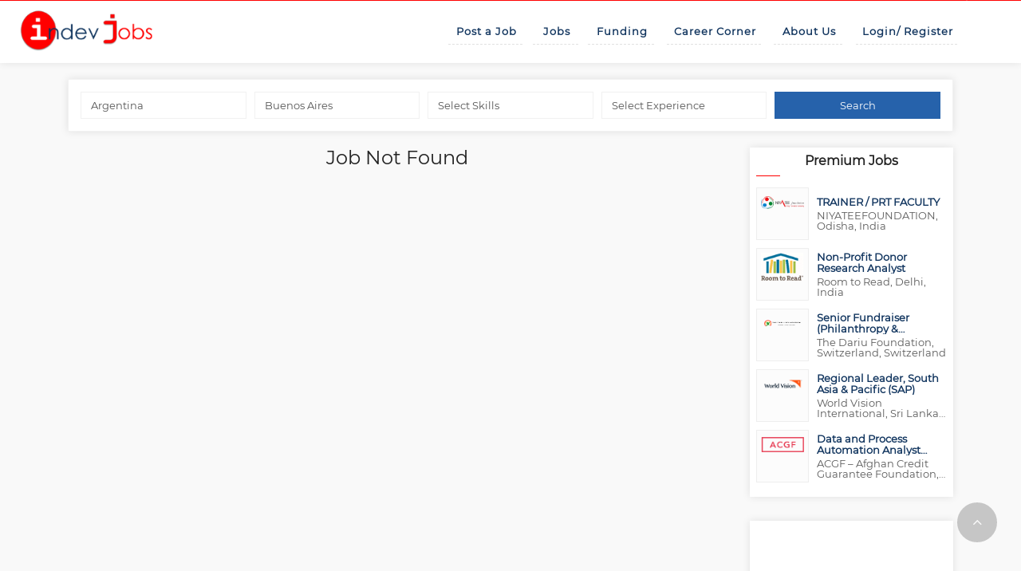

--- FILE ---
content_type: text/html; charset=UTF-8
request_url: https://indevjobs.org/?country=9&city=94
body_size: 14099
content:
<!DOCTYPE html>
<html lang="en">
<meta http-equiv="content-type" content="text/html;charset=utf-8">

<title>NGO Jobs, International Jobs in Development Sector, Jobs in UN Agency</title>

<head>

 
   <meta property="og:title" content="Indev Jobs – Jobs in International Development" />
   <meta property="og:type" content="website" />
   <meta property="og:image" content="https://indevjobs.org/public/assets/images/header/logo2.png" />
   <meta property="og:url" content="https://indevjobs.org/" />
     <script type="application/ld+json">
      {
         "@context": "https://schema.org",
         "@type": "Organization",
         "name": "Indev Jobs",
         "url": "https://indevjobs.org/",
         "logo": "https://indevjobs.org/public/assets/images/header/logo2.png",
         "sameAs": [
            "https://www.facebook.com/IndevJobs",
            "https://twitter.com/IndevJobs",
            "https://www.linkedin.com/company/indev-jobs/"
         ],
         "description": "Indev Jobs provides job listings and career opportunities in international development, focusing on NGO jobs, consultancies, and international organizations."
      }
   </script>

   <meta content="width=device-width, initial-scale=1.0" name="viewport" />
   <meta name="keywords" content="Development Job Portal, Funding, Grant, Internship Jobs in NGOs, International Development Job Vacancies, Jobs in UN Agency, NGO Portal Vacancies, International NGO Recruitment, NGO Recruitment Jobs, NGO Job Hiring.">
   <meta name="description" content="Indevjobs Provides Information on Jobs in NGOs, International Development Sector, and UN Agency. Job Seeker and Consultant can upload their profile in the portal. It also has Article on Career in Development Sector. Information on Funding Opportunity is one of the Unique Service.">
   <link rel="canonical" href="https://indevjobs.org" />
   <meta name=author content="Indev Jobs">
   <meta name="robots" content="noodp,noydir" />
   <meta name="Language" content="English" />
   <meta name='rating' content='General'>
   <meta name='revisit-after' content='7 days'>
   <META name="YahooSeeker" content="INDEX, FOLLOW">
   <META name="msnbot" content="INDEX, FOLLOW">
   <META name="allow-search" content="yes">
   <meta name="MobileOptimized" content="320" />
   <!--srart theme style -->
   <!-- <link rel="stylesheet" href="https://cdnjs.cloudflare.com/ajax/libs/font-awesome/6.4.0/css/all.min.css" integrity="sha512-iecdLmaskl7CVkqkXNQ/ZH/XLlvWZOJyj7Yy7tcenmpD1ypASozpmT/E0iPtmFIB46ZmdtAc9eNBvH0H/ZpiBw==" crossorigin="anonymous" referrerpolicy="no-referrer" /> -->
   <link href="https://cdn.jsdelivr.net/npm/bootstrap@5.2.3/dist/css/bootstrap.min.css" rel="stylesheet">
   <link rel="stylesheet" type="text/css" href="https://indevjobs.org/public/assets/css/animate.css" />
   <link rel="stylesheet" type="text/css" href="https://indevjobs.org/public/assets/css/bootstrap.css" />
   <link rel="stylesheet" type="text/css" href="https://indevjobs.org/public/assets/css/font-awesome.css" />
   <link rel="stylesheet" type="text/css" href="https://indevjobs.org/public/assets/css/fonts.css" />
   <link rel="stylesheet" type="text/css" href="https://indevjobs.org/public/assets/css/reset.css" />
   <link rel="stylesheet" type="text/css" href="https://indevjobs.org/public/assets/css/owl.carousel.css" />
   <link rel="stylesheet" type="text/css" href="https://indevjobs.org/public/assets/css/select2.css" />
   <link rel="stylesheet" type="text/css" href="https://indevjobs.org/public/assets/css/jquery-ui.css" />
   <link rel="stylesheet" type="text/css" href="https://indevjobs.org/public/assets/css/owl.theme.default.css" />
   <link rel="stylesheet" type="text/css" href="https://indevjobs.org/public/assets/css/flaticon.css" />
   <link rel="stylesheet" type="text/css" href="https://indevjobs.org/public/assets/css/sumoselect.css" />
   <link rel="stylesheet" type="text/css" href="https://indevjobs.org/public/assets/css/style.css" />
   <link rel="stylesheet" type="text/css" href="https://indevjobs.org/public/assets/css/responsive.css" />
   <link rel="stylesheet" type="text/css" href="https://indevjobs.org/public/assets/css/bookmark.css" />
   <link rel="stylesheet" type="text/css" href="https://indevjobs.org/public/assets/css/header.css" />
   <link rel="stylesheet" type="text/css" href="https://jeremyfagis.github.io/dropify/dist/css/dropify.min.css">
   <script src="https://cdn.jsdelivr.net/npm/bootstrap@5.2.3/dist/js/bootstrap.bundle.min.js"></script>
   <style>
      .mainmenu ul li a {
         color: #000000;
         display: block;
         font-size: 13px;
         letter-spacing: 1px;
         text-transform: unset;
         padding: 27px 20px 27px 10px;
         font-family: 'Montserrat', sans-serif;
         -ms-filter: "progid:DXImageTransform.Microsoft.Alpha(Opacity=80)";
         position: relative;
      }
   </style>

   <!-- favicon links -->
   <link rel="shortcut icon" type="image/png" href="https://indevjobs.org/public/assets/images/header/favicon.ico" />
   <script src="https://indevjobs.org/public/assets/js/jquery_min.js"></script>

   <script async src="https://www.googletagmanager.com/gtag/js?id=UA-558609-5"></script>
   <script>
      window.dataLayer = window.dataLayer || [];

      function gtag() {
         dataLayer.push(arguments);
      }
      gtag('js', new Date());
      gtag('config', 'UA-558609-5');
   </script>

   <script src="https://www.google.com/recaptcha/api.js" async defer> </script>


   <!---------------------------------start Pendo------------------------------->
   <script>
      (function(apiKey) {
         (function(p, e, n, d, o) {
            var v, w, x, y, z;
            o = p[d] = p[d] || {};
            o._q = o._q || [];
            v = ['initialize', 'identify', 'updateOptions', 'pageLoad', 'track'];
            for (w = 0, x = v.length; w < x; ++w)(function(m) {
               o[m] = o[m] || function() {
                  o._q[m === v[0] ? 'unshift' : 'push']([m].concat([].slice.call(arguments, 0)));
               };
            })(v[w]);
            y = e.createElement(n);
            y.async = !0;
            y.src = 'https://cdn.pendo.io/agent/static/' + apiKey + '/pendo.js';
            z = e.getElementsByTagName(n)[0];
            z.parentNode.insertBefore(y, z);
         })(window, document, 'script', 'pendo');

         // This function creates anonymous visitor IDs in Pendo unless you change the visitor id field to use your app's values
         // This function uses the placeholder 'ACCOUNT-UNIQUE-ID' value for account ID unless you change the account id field to use your app's values
         // Call this function after users are authenticated in your app and your visitor and account id values are available
         // Please use Strings, Numbers, or Bools for value types.
         pendo.initialize({
            visitor: {
               id: 'VISITOR-UNIQUE-ID' // Required if user is logged in, default creates anonymous ID
               // email:        // Recommended if using Pendo Feedback, or NPS Email
               // full_name:    // Recommended if using Pendo Feedback
               // role:         // Optional

               // You can add any additional visitor level key-values here,
               // as long as it's not one of the above reserved names.
            },

            account: {
               id: 'ACCOUNT-UNIQUE-ID' // Required if using Pendo Feedback, default uses the value 'ACCOUNT-UNIQUE-ID'
               // name:         // Optional
               // is_paying:    // Recommended if using Pendo Feedback
               // monthly_value:// Recommended if using Pendo Feedback
               // planLevel:    // Optional
               // planPrice:    // Optional
               // creationDate: // Optional

               // You can add any additional account level key-values here,
               // as long as it's not one of the above reserved names.
            }
         });
      })('7a6e6562-c409-40e4-40c4-e07ca27e0fcf');
   </script>
   <!---------------------------------End Pendo------------------------------->


   <!---------------------------Fullstory-------------------------------->
   <!-- <script>
window['_fs_host'] = 'fullstory.com';
window['_fs_script'] = 'edge.fullstory.com/s/fs.js';
window['_fs_org'] = 'o-1P7SXS-na1';
window['_fs_namespace'] = 'FS';
(function(m,n,e,t,l,o,g,y){
    if (e in m) {if(m.console && m.console.log) { m.console.log('FullStory namespace conflict. Please set window["_fs_namespace"].');} return;}
    g=m[e]=function(a,b,s){g.q?g.q.push([a,b,s]):g._api(a,b,s);};g.q=[];
    o=n.createElement(t);o.async=1;o.crossOrigin='anonymous';o.src='https://'+_fs_script;
    y=n.getElementsByTagName(t)[0];y.parentNode.insertBefore(o,y);
    g.identify=function(i,v,s){g(l,{uid:i},s);if(v)g(l,v,s)};g.setUserVars=function(v,s){g(l,v,s)};g.event=function(i,v,s){g('event',{n:i,p:v},s)};
    g.anonymize=function(){g.identify(!!0)};
    g.shutdown=function(){g("rec",!1)};g.restart=function(){g("rec",!0)};
    g.log = function(a,b){g("log",[a,b])};
    g.consent=function(a){g("consent",!arguments.length||a)};
    g.identifyAccount=function(i,v){o='account';v=v||{};v.acctId=i;g(o,v)};
    g.clearUserCookie=function(){};
    g.setVars=function(n, p){g('setVars',[n,p]);};
    g._w={};y='XMLHttpRequest';g._w[y]=m[y];y='fetch';g._w[y]=m[y];
    if(m[y])m[y]=function(){return g._w[y].apply(this,arguments)};
    g._v="1.3.0";
})(window,document,window['_fs_namespace'],'script','user');
</script> -->
   <!----------------------------End Full story ---------------------->
</head>

<body>
   <div id="fb-root"></div>
      <div class="ijobs_top_header_img_wrapper">
      <div class="gc_main_menu_wrapper">
         <div class="container-fluid">
            <div class="row">
               <div class="col-lg-2 col-md-2 col-sm-12 col-xs-12 hidden-xs hidden-sm full_width">
                  <div class="gc_header_wrapper">
                     <div class="gc_logo">
                        <a href="https://indevjobs.org"><img src="https://indevjobs.org/public/assets/images/header/logo2.png" alt="Logo" class="img-responsive"></a>
                     </div>
                  </div>
               </div>
               <div class="col-lg-10 col-md-10 col-sm-12 col-xs-12 center_responsive">
                  <!-- <div class="ijobs_navi_right_btn_wrapper pull-right">
                              <ul>
                                 <li><a href="https://indevjobs.org/signin"> Login/ Register</a></li>
                              </ul>
                           </div> -->
                  <div class="header-area hidden-menu-bar stick" id="sticker">
                     <!-- mainmenu start -->
                     <div class="mainmenu">
                        <ul class="float_left">
                           <li class="has-mega">
                              <a href="https://indevjobs.org/products/post-a-job" class="gc_main_navigation">Post a Job</a>

                           </li>
                           <li class="has-mega"><a href="https://indevjobs.org" class="gc_main_navigation"> Jobs</a></li>
                           <li class="has-mega"><a href="https://indevjobs.org/funding" class="gc_main_navigation"> Funding</a></li>
                           <li class="has-mega"><a href="https://indevjobs.org/career" target="_blank" class="gc_main_navigation"> Career Corner</a></li>
                           <li class="has-mega"><a href="https://indevjobs.org/content/about-us" class="gc_main_navigation"> About Us</a></li>
                           <li class="has-mega">
                              <a href="#" class="gc_main_navigation">Login/ Register</a>
                              <ul class="menu">
                                 <li class="first leaf"><a href="https://indevjobs.org/jobseeker/login" title="">Jobseeker</a></li>
                                 <li class="last leaf" style="text-align: left;"><a href="https://indevjobs.org/recruiter" title="">Recruiter</a></li>
                                 <!-- <li class="last leaf" style="text-align: left;"><a href="https://indevjobs.org/subscriber-login" title="">Subscriber</a></li> -->
                              </ul>
                           </li>
                        </ul>
                     </div>
                     <header class="mobail_menu">
                        <div class="container-fluid">
                           <div class="row">
                              <div class="col-xs-6 col-sm-6">
                                 <div class="gc_logo">
                                    <a href="https://indevjobs.org"><img src="https://indevjobs.org/public/assets/images/header/logo2.png" alt="Logo"></a>
                                 </div>
                              </div>
                              <div class="col-xs-6 col-sm-6">
                                 <div class="cd-dropdown-wrapper">
                                    <a class="house_toggle" href="#0">
                                       <i class="fa fa-bars"></i>
                                    </a>
                                    <nav class="cd-dropdown">
                                       <a href="https://indevjobs.org"><img src="https://indevjobs.org/public/assets/images/header/logo2.png" alt="Logo"></a>
                                       <a href="#0" class="cd-close">Close</a>
                                       <ul class="cd-dropdown-content">
                                          <li class="has-children">
                                             <a href="#">Post on Indev</a>
                                             <ul class="cd-secondary-dropdown is-hidden">
                                                <li class="go-back"><a href="#0">Go Back</a></li>
                                                <li><a href="https://indevjobs.org/products/post-a-job">Post a Job</a></li>
                                                <li><a href="https://indevjobs.org/add-funding">Post a Funding Opportunity</a></li>
                                             </ul>
                                          </li>
                                          <li><a href="https://indevjobs.org"> Jobs</a></li>
                                          <li><a href="https://indevjobs.org/funding"> Funding</a></li>
                                          <li><a href="https://indevjobs.org/career"> Career Corner</a></li>
                                          <li><a href="https://indevjobs.org/content/about-us"> About Us</a></li>
                                          <li><a href="https://indevjobs.org/signin"> Login/ Register</a></li>
                                    </nav>
                                 </div>
                              </div>
                           </div>
                        </div>
                     </header>
                  </div>
               </div>
            </div>
         </div>
      </div>
   </div>

      <!-- Header Wrapper End --><style>
   /* .adsbygoogle[data-ad-status="filled"]:not(:only-child) {
        display: none !important;
    }*/
    .google-auto-placed { display:none !important;}
</style>
<div class="ijobs_first_sidebar_main_wrapper">
    <div class="container">
        <div class="row">
            <div class="col-md-12">
                <div class="ijobs_filter-box mt-0">
                    <div class="row">
                        <div class="col-md-12">
                            <form method="get">
                                <div class="form-group filter-inputs" id="filter-in">
                                    <div>
                                        <select class="form-control" name="country" id="country">
                                            <option value="">Select Country</option>
                                                                                        <option value="3"
                                                                                                >Afghanistan</option>
                                                                                        <option value="4"
                                                                                                >Albania</option>
                                                                                        <option value="5"
                                                                                                >Algeria</option>
                                                                                        <option value="7"
                                                                                                >Angola</option>
                                                                                        <option value="9"
                                                                                                selected
                                                                                                >Argentina</option>
                                                                                        <option value="10"
                                                                                                >Armenia</option>
                                                                                        <option value="11"
                                                                                                >Australia</option>
                                                                                        <option value="12"
                                                                                                >Austria</option>
                                                                                        <option value="13"
                                                                                                >Azerbaijan</option>
                                                                                        <option value="14"
                                                                                                >Bahamas</option>
                                                                                        <option value="15"
                                                                                                >Bahrain</option>
                                                                                        <option value="16"
                                                                                                >Bangladesh</option>
                                                                                        <option value="17"
                                                                                                >Barbados</option>
                                                                                        <option value="18"
                                                                                                >Belarus</option>
                                                                                        <option value="19"
                                                                                                >Belgium</option>
                                                                                        <option value="20"
                                                                                                >Belize</option>
                                                                                        <option value="21"
                                                                                                >Benin</option>
                                                                                        <option value="22"
                                                                                                >Bhutan</option>
                                                                                        <option value="23"
                                                                                                >Bolivia</option>
                                                                                        <option value="24"
                                                                                                >Bosnia and Herzegovina</option>
                                                                                        <option value="25"
                                                                                                >Botswana</option>
                                                                                        <option value="26"
                                                                                                >Brazil</option>
                                                                                        <option value="28"
                                                                                                >Bulgaria</option>
                                                                                        <option value="29"
                                                                                                >Burkina Faso</option>
                                                                                        <option value="30"
                                                                                                >Burundi</option>
                                                                                        <option value="32"
                                                                                                >Cabo Verde</option>
                                                                                        <option value="33"
                                                                                                >Cambodia</option>
                                                                                        <option value="34"
                                                                                                >Cameroon</option>
                                                                                        <option value="2"
                                                                                                >Canada</option>
                                                                                        <option value="35"
                                                                                                >Central African Republic</option>
                                                                                        <option value="36"
                                                                                                >Chad</option>
                                                                                        <option value="37"
                                                                                                >Chile</option>
                                                                                        <option value="38"
                                                                                                >China</option>
                                                                                        <option value="39"
                                                                                                >Colombia</option>
                                                                                        <option value="40"
                                                                                                >Comoros</option>
                                                                                        <option value="41"
                                                                                                >Congo (Congo-Brazzaville)</option>
                                                                                        <option value="42"
                                                                                                >Costa Rica</option>
                                                                                        <option value="31"
                                                                                                >Cote d&#039;Ivoire</option>
                                                                                        <option value="43"
                                                                                                >Croatia</option>
                                                                                        <option value="44"
                                                                                                >Cuba</option>
                                                                                        <option value="45"
                                                                                                >Cyprus</option>
                                                                                        <option value="46"
                                                                                                >Czechia (Czech Republic)</option>
                                                                                        <option value="47"
                                                                                                >Democratic Republic of the Congo</option>
                                                                                        <option value="48"
                                                                                                >Denmark</option>
                                                                                        <option value="49"
                                                                                                >Djibouti</option>
                                                                                        <option value="50"
                                                                                                >Dominica</option>
                                                                                        <option value="51"
                                                                                                >Dominican Republic</option>
                                                                                        <option value="52"
                                                                                                >Ecuador</option>
                                                                                        <option value="53"
                                                                                                >Egypt</option>
                                                                                        <option value="54"
                                                                                                >El Salvador</option>
                                                                                        <option value="55"
                                                                                                >Equatorial Guinea</option>
                                                                                        <option value="56"
                                                                                                >Eritrea</option>
                                                                                        <option value="58"
                                                                                                >Eswatini</option>
                                                                                        <option value="59"
                                                                                                >Ethiopia</option>
                                                                                        <option value="60"
                                                                                                >Fiji</option>
                                                                                        <option value="61"
                                                                                                >Finland</option>
                                                                                        <option value="62"
                                                                                                >France</option>
                                                                                        <option value="63"
                                                                                                >Gabon</option>
                                                                                        <option value="64"
                                                                                                >Gambia</option>
                                                                                        <option value="65"
                                                                                                >Georgia</option>
                                                                                        <option value="66"
                                                                                                >Germany</option>
                                                                                        <option value="67"
                                                                                                >Ghana</option>
                                                                                        <option value="68"
                                                                                                >Greece</option>
                                                                                        <option value="69"
                                                                                                >Grenada</option>
                                                                                        <option value="70"
                                                                                                >Guatemala</option>
                                                                                        <option value="71"
                                                                                                >Guinea</option>
                                                                                        <option value="72"
                                                                                                >Guinea-Bissau</option>
                                                                                        <option value="73"
                                                                                                >Guyana</option>
                                                                                        <option value="74"
                                                                                                >Haiti</option>
                                                                                        <option value="76"
                                                                                                >Honduras</option>
                                                                                        <option value="77"
                                                                                                >Hungary</option>
                                                                                        <option value="1"
                                                                                                >India</option>
                                                                                        <option value="79"
                                                                                                >Indonesia</option>
                                                                                        <option value="80"
                                                                                                >Iran</option>
                                                                                        <option value="81"
                                                                                                >Iraq</option>
                                                                                        <option value="82"
                                                                                                >Ireland</option>
                                                                                        <option value="83"
                                                                                                >Israel</option>
                                                                                        <option value="84"
                                                                                                >Italy</option>
                                                                                        <option value="85"
                                                                                                >Jamaica</option>
                                                                                        <option value="86"
                                                                                                >Japan</option>
                                                                                        <option value="87"
                                                                                                >Jordan</option>
                                                                                        <option value="88"
                                                                                                >Kazakhstan</option>
                                                                                        <option value="89"
                                                                                                >Kenya</option>
                                                                                        <option value="90"
                                                                                                >Kiribati</option>
                                                                                        <option value="91"
                                                                                                >Kuwait</option>
                                                                                        <option value="92"
                                                                                                >Kyrgyzstan</option>
                                                                                        <option value="93"
                                                                                                >Laos</option>
                                                                                        <option value="94"
                                                                                                >Latvia</option>
                                                                                        <option value="95"
                                                                                                >Lebanon</option>
                                                                                        <option value="96"
                                                                                                >Lesotho</option>
                                                                                        <option value="97"
                                                                                                >Liberia</option>
                                                                                        <option value="98"
                                                                                                >Libya</option>
                                                                                        <option value="100"
                                                                                                >Lithuania</option>
                                                                                        <option value="101"
                                                                                                >Luxembourg</option>
                                                                                        <option value="102"
                                                                                                >Madagascar</option>
                                                                                        <option value="103"
                                                                                                >Malawi</option>
                                                                                        <option value="104"
                                                                                                >Malaysia</option>
                                                                                        <option value="105"
                                                                                                >Maldives</option>
                                                                                        <option value="106"
                                                                                                >Mali</option>
                                                                                        <option value="107"
                                                                                                >Malta</option>
                                                                                        <option value="108"
                                                                                                >Marshall Islands</option>
                                                                                        <option value="109"
                                                                                                >Mauritania</option>
                                                                                        <option value="110"
                                                                                                >Mauritius</option>
                                                                                        <option value="111"
                                                                                                >Mexico</option>
                                                                                        <option value="112"
                                                                                                >Micronesia</option>
                                                                                        <option value="113"
                                                                                                >Moldova</option>
                                                                                        <option value="114"
                                                                                                >Monaco</option>
                                                                                        <option value="115"
                                                                                                >Mongolia</option>
                                                                                        <option value="116"
                                                                                                >Montenegro</option>
                                                                                        <option value="117"
                                                                                                >Morocco</option>
                                                                                        <option value="118"
                                                                                                >Mozambique</option>
                                                                                        <option value="119"
                                                                                                >Myanmar (formerly Burma)</option>
                                                                                        <option value="120"
                                                                                                >Namibia</option>
                                                                                        <option value="122"
                                                                                                >Nepal</option>
                                                                                        <option value="123"
                                                                                                >Netherlands</option>
                                                                                        <option value="124"
                                                                                                >New Zealand</option>
                                                                                        <option value="125"
                                                                                                >Nicaragua</option>
                                                                                        <option value="126"
                                                                                                >Niger</option>
                                                                                        <option value="127"
                                                                                                >Nigeria</option>
                                                                                        <option value="129"
                                                                                                >North Macedonia</option>
                                                                                        <option value="130"
                                                                                                >Norway</option>
                                                                                        <option value="131"
                                                                                                >Oman</option>
                                                                                        <option value="132"
                                                                                                >Pakistan</option>
                                                                                        <option value="134"
                                                                                                >Panama</option>
                                                                                        <option value="135"
                                                                                                >Papua New Guinea</option>
                                                                                        <option value="136"
                                                                                                >Paraguay</option>
                                                                                        <option value="137"
                                                                                                >Peru</option>
                                                                                        <option value="138"
                                                                                                >Philippines</option>
                                                                                        <option value="139"
                                                                                                >Poland</option>
                                                                                        <option value="140"
                                                                                                >Portugal</option>
                                                                                        <option value="141"
                                                                                                >Qatar</option>
                                                                                        <option value="142"
                                                                                                >Romania</option>
                                                                                        <option value="143"
                                                                                                >Russia</option>
                                                                                        <option value="144"
                                                                                                >Rwanda</option>
                                                                                        <option value="146"
                                                                                                >Saint Lucia</option>
                                                                                        <option value="148"
                                                                                                >Samoa</option>
                                                                                        <option value="150"
                                                                                                >Sao Tome and Principe</option>
                                                                                        <option value="151"
                                                                                                >Saudi Arabia</option>
                                                                                        <option value="152"
                                                                                                >Senegal</option>
                                                                                        <option value="153"
                                                                                                >Serbia</option>
                                                                                        <option value="154"
                                                                                                >Seychelles</option>
                                                                                        <option value="155"
                                                                                                >Sierra Leone</option>
                                                                                        <option value="156"
                                                                                                >Singapore</option>
                                                                                        <option value="157"
                                                                                                >Slovakia</option>
                                                                                        <option value="159"
                                                                                                >Solomon Islands</option>
                                                                                        <option value="160"
                                                                                                >Somalia</option>
                                                                                        <option value="161"
                                                                                                >South Africa</option>
                                                                                        <option value="196"
                                                                                                >South Asia</option>
                                                                                        <option value="162"
                                                                                                >South Korea</option>
                                                                                        <option value="163"
                                                                                                >South Sudan</option>
                                                                                        <option value="164"
                                                                                                >Spain</option>
                                                                                        <option value="165"
                                                                                                >Sri Lanka</option>
                                                                                        <option value="166"
                                                                                                >State of Palestine</option>
                                                                                        <option value="167"
                                                                                                >Sudan</option>
                                                                                        <option value="168"
                                                                                                >Suriname</option>
                                                                                        <option value="169"
                                                                                                >Sweden</option>
                                                                                        <option value="170"
                                                                                                >Switzerland</option>
                                                                                        <option value="171"
                                                                                                >Syria</option>
                                                                                        <option value="172"
                                                                                                >Tajikistan</option>
                                                                                        <option value="173"
                                                                                                >Tanzania</option>
                                                                                        <option value="174"
                                                                                                >Thailand</option>
                                                                                        <option value="175"
                                                                                                >Timor-Leste</option>
                                                                                        <option value="176"
                                                                                                >Togo</option>
                                                                                        <option value="177"
                                                                                                >Tonga</option>
                                                                                        <option value="178"
                                                                                                >Trinidad and Tobago</option>
                                                                                        <option value="179"
                                                                                                >Tunisia</option>
                                                                                        <option value="180"
                                                                                                >Turkey</option>
                                                                                        <option value="181"
                                                                                                >Turkmenistan</option>
                                                                                        <option value="182"
                                                                                                >Tuvalu</option>
                                                                                        <option value="183"
                                                                                                >Uganda</option>
                                                                                        <option value="184"
                                                                                                >Ukraine</option>
                                                                                        <option value="185"
                                                                                                >United Arab Emirates</option>
                                                                                        <option value="186"
                                                                                                >United Kingdom</option>
                                                                                        <option value="187"
                                                                                                >United States of America</option>
                                                                                        <option value="188"
                                                                                                >Uruguay</option>
                                                                                        <option value="189"
                                                                                                >Uzbekistan</option>
                                                                                        <option value="190"
                                                                                                >Vanuatu</option>
                                                                                        <option value="191"
                                                                                                >Venezuela</option>
                                                                                        <option value="192"
                                                                                                >Vietnam</option>
                                                                                        <option value="193"
                                                                                                >Yemen</option>
                                                                                        <option value="194"
                                                                                                >Zambia</option>
                                                                                        <option value="195"
                                                                                                >Zimbabwe</option>
                                                                                    </select>
                                    </div>
                                    <div>
                                        <select class="form-control" name="city" id="state">
                                            <option value="">Select City</option>
                                                                                        <option value="858"
                                                                                                >Argentina</option>
                                                                                        <option value="94"
                                                                                                selected
                                                                                                >Buenos Aires</option>
                                                                                        <option value="1000"
                                                                                                >Yuiiu</option>
                                            
                                        </select>
                                    </div>
                                    <div>
                                        <select class="form-control" name="skills">
                                            <option value="">Select Skills</option>
                                                                                        <option value="23"
                                                                                                >Advocacy and Campaign</option>
                                                                                        <option value="7"
                                                                                                >Business Development/ Resource Mobilization</option>
                                                                                        <option value="13"
                                                                                                >HR and Admin</option>
                                                                                        <option value="14"
                                                                                                >IT and ICT</option>
                                                                                        <option value="25"
                                                                                                >Media and Communication</option>
                                                                                        <option value="16"
                                                                                                >Monitoring and Evaluation</option>
                                                                                        <option value="35"
                                                                                                >Other</option>
                                                                                        <option value="19"
                                                                                                >Project and Program Management</option>
                                                                                        <option value="20"
                                                                                                >Research, Survey and Report Writing</option>
                                                                                        <option value="22"
                                                                                                >Training and Capacity Building</option>
                                                                                    </select>
                                    </div>
                                    <div>
                                        <select class="form-control" name="experiance">
                                            <option value="" selected="selected">Select Experience</option>
                                                                                        <option value="14"
                                                                                                >Fresher</option>
                                                                                        <option value="15"
                                                                                                >0 to 3 Years</option>
                                                                                        <option value="16"
                                                                                                >3 to 5 Years</option>
                                                                                        <option value="17"
                                                                                                >5 to 10 Years</option>
                                                                                        <option value="18"
                                                                                                >Above 10 Years</option>
                                                                                    </select>
                                    </div>
                                    <div>
                                        <input type="submit" value="Search" class="btn btn-primary">
                                    </div>
                                </div>
                            </form>
                        </div>
                    </div>
                </div>
            </div>
        </div>
        <div class="row">
            <div class="col-md-9">
                <div class="jobs">
                    <div class="row">
                                                <h3> Job Not Found </h3>
                                            </div>
                    <div class="row">
                        <div class="col-md-12">
                            

                        </div>
                    </div>
                </div>
            </div>
            <div class="col-md-3">
                                <div class="side-bar">
                    <div class="top-bar">
                        <h3>Premium Jobs</h3>
                    </div>
                    <div class="row">
                        <div class="col-md-12">
    
        <div>
        <a href="https://indevjobs.org/jobs/trainer-prt-faculty">
            <div class="job-list premium">
                <div class="job-img">
                    <div>
                        <img src="https://indevjobs.org/public/storage/organization/img-1768822196-696e15b4dda5a.png" alt="Logo" />
                    </div>
                </div>
                <div class="job-data">
                    <h4>TRAINER / PRT FACULTY</h4>
                    <p>NIYATEEFOUNDATION, Odisha, India</p>
                </div>
            </div>
        </a>
    </div>
        <div>
        <a href="https://indevjobs.org/jobs/non-profit-donor-research-analyst">
            <div class="job-list premium">
                <div class="job-img">
                    <div>
                        <img src="https://indevjobs.org/public/storage/organization/img-1663765514-632b0c0aefa3c.png" alt="Logo" />
                    </div>
                </div>
                <div class="job-data">
                    <h4>Non-Profit Donor Research Analyst</h4>
                    <p>Room to Read, Delhi, India</p>
                </div>
            </div>
        </a>
    </div>
        <div>
        <a href="https://indevjobs.org/jobs/senior-fundraiser-philanthropy-corporate">
            <div class="job-list premium">
                <div class="job-img">
                    <div>
                        <img src="https://indevjobs.org/public/storage/organization/img-1766373819-6948b9bbd009f.png" alt="Logo" />
                    </div>
                </div>
                <div class="job-data">
                    <h4>Senior Fundraiser (Philanthropy &amp; Corporate)</h4>
                    <p>The Dariu Foundation, Switzerland, Switzerland</p>
                </div>
            </div>
        </a>
    </div>
        <div>
        <a href="https://indevjobs.org/jobs/regional-leader-south-asia-pacific-sap">
            <div class="job-list premium">
                <div class="job-img">
                    <div>
                        <img src="https://indevjobs.org/public/storage/organization/img-1766285931-6947626bc5622.png" alt="Logo" />
                    </div>
                </div>
                <div class="job-data">
                    <h4>Regional Leader, South Asia &amp; Pacific (SAP)</h4>
                    <p>World Vision International, Sri Lanka, South Asia</p>
                </div>
            </div>
        </a>
    </div>
        <div>
        <a href="https://indevjobs.org/jobs/data-and-process-automation-analyst-f-m-temporary-contract-for-15-months">
            <div class="job-list premium">
                <div class="job-img">
                    <div>
                        <img src="https://indevjobs.org/public/storage/organization/img-1764841591-69315877795ec.png" alt="Logo" />
                    </div>
                </div>
                <div class="job-data">
                    <h4>Data and Process Automation Analyst (f/m/*) – Temporary Contract for 15 months</h4>
                    <p>ACGF – Afghan Credit Guarantee Foundation, Berlin, Germany</p>
                </div>
            </div>
        </a>
    </div>
        


</div>                    </div>
                </div>
                                <div class="side-bar mt-3">
                    <div class="row">
                        <div class="col-md-12" style="text-align:center">
                            <script async src="https://pagead2.googlesyndication.com/pagead/js/adsbygoogle.js?client=ca-pub-7668498691138814"
                                crossorigin="anonymous"></script>
                            <ins class="adsbygoogle"
                                style="display:block"
                                data-ad-client="ca-pub-7668498691138814"
                                data-ad-slot="7576979879"
                                data-ad-format="auto"
                                data-full-width-responsive="true"></ins>
                            <script>
                                (adsbygoogle = window.adsbygoogle || []).push({});
                            </script>
                        </div>
                    </div>
                </div>
                  
                <!-- <div class="side-bar">
                    <div class="top-bar">
                        <h3>Latest Articles</h3>
                        <h2 class="sec-heading h4 text-center fw-bold mb-3">Latest Articles</h2>
                    </div>
                    <div class="row">
                        <div class="col-md-12">
                            
                                                                                    <div>
                                <a href="https://indevjobs.org/career/career-counsel/How-Better-Writing-Can-Accelerate-Your-Career-in-the-NGO-Sector">
                                    <div class="job-list article">
                                                                                <div class="job-data">
                                            <h4>How Better Writing Can Accelerate Your Career in the NGO Sector </h4>
                                            <p class="tags">
                                                <span><i class="fa fa-user"></i></span> Mary Cullen
                                                <span><i class="fa fa-calendar"></i></span> 14-Nov-2025
                                            </p>
                                            <p>The following article provides some very specific tips for a....</p>
                                        </div>
                                    </div>
                                </a>
                            </div>
                            <hr>
                                                                                    <div>
                                <a href="https://indevjobs.org/career/career-counsel/How E-Libraries Help Build a Habit of Continuous Discovery">
                                    <div class="job-list article">
                                                                                <div class="job-data">
                                            <h4>How E-Libraries Help Build a Habit of Continuous Discovery </h4>
                                            <p class="tags">
                                                <span><i class="fa fa-user"></i></span> Editorial
                                                <span><i class="fa fa-calendar"></i></span> 31-Oct-2025
                                            </p>
                                            <p>The following article provides some very specific tips for a....</p>
                                        </div>
                                    </div>
                                </a>
                            </div>
                            <hr>
                                                                                    <div>
                                <a href="https://indevjobs.org/career/career-counsel/Redefine Your Work-Life Balance with New Paths Ahead">
                                    <div class="job-list article">
                                                                                <div class="job-data">
                                            <h4>Redefine Your Work-Life Balance with New Paths Ahead </h4>
                                            <p class="tags">
                                                <span><i class="fa fa-user"></i></span> Editorial
                                                <span><i class="fa fa-calendar"></i></span> 03-Apr-2025
                                            </p>
                                            <p>The following article provides some very specific tips for a....</p>
                                        </div>
                                    </div>
                                </a>
                            </div>
                            <hr>
                                                                                    <div>
                                <a href="https://indevjobs.org/career/career-counsel/the-growing-demand-for-technical-seo-specialists-Is-It-the-right-path-for-you">
                                    <div class="job-list article">
                                                                                <div class="job-data">
                                            <h4>The Growing Demand for Technical SEO Specialists: Is It the Right Path for You? </h4>
                                            <p class="tags">
                                                <span><i class="fa fa-user"></i></span> Editor
                                                <span><i class="fa fa-calendar"></i></span> 13-Feb-2025
                                            </p>
                                            <p>The following article provides some very specific tips for a....</p>
                                        </div>
                                    </div>
                                </a>
                            </div>
                            <hr>
                                                                                    <div>
                                <a href="https://indevjobs.org/career/career-counsel/Exploring-careers-in-forex-trading-skills-roles-and-growth-opportunities">
                                    <div class="job-list article">
                                                                                <div class="job-data">
                                            <h4>Exploring Careers in Forex Trading Skills, Roles, and Growth Opportunities </h4>
                                            <p class="tags">
                                                <span><i class="fa fa-user"></i></span> Editor
                                                <span><i class="fa fa-calendar"></i></span> 26-Oct-2024
                                            </p>
                                            <p>The following article provides some very specific tips for a....</p>
                                        </div>
                                    </div>
                                </a>
                            </div>
                            <hr>
                                                        
                        </div>

                    </div>
                </div> -->
            </div>
        </div>
    </div>
    <div class="container">
        <div class="row">
            <div class="col-md-12">
                <h3 class="sec-heading">Our Partners</h3>
            </div>
            <div class="col-md-12">
                <div class="partner-carousel owl-carousel ">
                    <div class="partner-box">
                        <a href="#">
                            <img src="https://indevjobs.org/public/assets/images/partners/111armani.jpg" height="80px" width="300px" alt="Amani Centre for Street Children." />
                        </a>
                    </div>
                    <div class="partner-box">
                        <a href="#">
                            <img src="https://indevjobs.org/public/assets/images/partners/1111cu.jpg" height="80px" width="300px" alt="Cornell University." />
                        </a>
                    </div>
                    <div class="partner-box">
                        <a href="#">
                            <img src="https://indevjobs.org/public/assets/images/partners/2222climate.jpg" height="80px" width="300px" alt="European Climate Foundation" />
                        </a>
                    </div>
                    <div class="partner-box">
                        <a href="#">
                            <img src="https://indevjobs.org/public/assets/images/partners/1111ippf.jpg" height="80px" width="300px" alt="IPPF" />
                        </a>
                    </div>
                    <div class="partner-box">
                        <a href="#">
                            <img src="https://indevjobs.org/public/assets/images/partners/1111mc.jpg" height="80px" width="300px" alt="Malaria Consortium" />
                        </a>
                    </div>
                    <div class="partner-box">
                        <a href="#">
                            <img src="https://indevjobs.org/public/assets/images/partners/111tsp.jpg" height="80px" width="300px" alt="The Sunrise Project." />
                        </a>
                    </div>
                    <div class="partner-box">
                        <a href="#">
                            <img src="https://indevjobs.org/public/assets/images/partners/1111tkcp.jpg" height="80px" width="300px" alt="Tree Kangaroo Conservation Program(Papua New Guinea)" />
                        </a>
                    </div>
                    <div class="partner-box">
                        <a href="#">
                            <img src="https://indevjobs.org/public/assets/images/partners/1111oi.jpg" height="80px" width="300px" alt="OXFAM International" />
                        </a>
                    </div>
                    <div class="partner-box">
                        <a href="#">
                            <img src="https://indevjobs.org/public/assets/images/partners/111zoa.jpg" height="80px" width="300px" alt="ZOA" />
                        </a>
                    </div>
                    <div class="partner-box">
                        <a href="#">
                            <img src="https://indevjobs.org/public/assets/images/partners/123456usef.jpg" height="80px" width="300px" alt="Usef" />
                        </a>
                    </div>
                    <div class="partner-box">
                        <a href="#">
                            <img src="https://indevjobs.org/public/assets/images/partners/2222climate.jpg" height="80px" width="300px" alt="European Climate Foundation" />
                        </a>
                    </div>
                    <div class="partner-box">
                        <a href="#">
                            <img src="https://indevjobs.org/public/assets/images/partners/1111ippf.jpg" height="80px" width="300px" alt="IPPF" />
                        </a>
                    </div>
                </div>
            </div>
        </div>
    </div>

    <div class="container">
        <div class="row">
            <div class="col-md-12">
                <div class="about-box">
                    <div class="row">
                        <div class="col-md-9">
                            <!-- <h3 class="sec-heading">About Indev Jobs</h3> -->
                            <h1 class="sec-heading h4 text-center fw-bold mb-2">About Indev Jobs</h1>
                            <p class="text-justify">Indevjobs.org is leading development job portal providing information on jobs in NGOs, International Development Agencies, UN Agency and many other vacancies from Not-For-Profit organization. In addition to its core function of providing job related information, it has dedicated section on career called Career Corner, funding opportunities, Consultant Corner for the consultants and Preferred
                                Employer.</p>
                            <p class="text-justify">A meaningful and impactful listing of Jobs and funding avenues in development sector across the globe, we strive to bring you value and that is what we are good at. We are proud to claim our portal as indispensable resource for development sector. Consultant Corner creates avenue for the consultant by enabling them create their profile highlighting their skills & area of expertise and area of interest for consultancy. The profiles uploaded by the consultants are seen by empanelled institutions while recruiting consultants.</p>
                            <a class="read-more" href="https://indevjobs.org/content/about-us">Read More</a>
                        </div>
                    </div>

                </div>
            </div>
        </div>
    </div>
</div>


<script>
    $(document).ready(function() {
        $("#country").change(function() {
            var country_id = $(this).val();
            $.ajax({
                url: "https://indevjobs.org/getCountryStateList",
                method: "POST",
                data: {
                    _token: "XUC1mDjbbVPi8hy4jXqUfRx4H4Epb9YhufKyx7Aw",
                    id: country_id
                },
                success: function(response) {

                    $('#state').html(response);
                }
            });
        });
    });
</script>



<div class="ijobs_main_footer_img_wrapper my-footer">
	<div class="ijobs_footer_main_wrapper">
		<div class="container">
			<div class="row">
				<div class="col-lg-12 col-md-12 col-sm-12 col-xs-12">
					<div class="ijobs_bottom_footer_Wrapper">
						<div class="row">
							<div class="col-lg-8 col-md-8 col-sm-12 col-xs-12">
								<div class="ijobs_bottom_footer_left_cont">
									<p>&copy; 2021 IndevJobs. All Rights Reserved. <!--| Technology Partner: <a href="http://indevconsultancy.com/" target="_blank">  Indev Consultancy Pvt. Ltd</a></p>-->
								</div>
								<div class="ijobs_bottom_top_scrollbar_wrapper ">
									<a href="javascript:" id="back-to-top"><i class="fa fa-angle-up"></i></a>
								</div>
							</div>
							<div class="col-lg-4 col-md-4 col-sm-12 col-xs-12">
								<div class="ft-right-div">
									<div class="social-links me-4">
										<!-- <a href="https://www.facebook.com/indev.jobs.378/" target="_blank" class="fs-4 me-2"><i class="fa fa-facebook"></i></a>
										<a href="https://www.instagram.com/indev.jobs/" target="_blank" class="fs-4 me-2"><i class="fa fa-instagram"></i></a> -->
										<a href="https://www.linkedin.com/groups/1898204/" target="_blank" class="fs-4 me-2"><i class="fa fa-linkedin"></i></a>
										<!-- <a href="https://x.com/indevjobs" target="_blank" class="fs-4 me-2"><i class="fa fa-twitter"></i></a> -->
										<!-- <a href="https://youtube.com/yourchannel" target="_blank" class="fs-4 me-2"><i class="fa fa-youtube"></i></a> -->
									</div>
									<div>
										<a href="#" target="_blank">Disclaimer</a> | <a href="#" target="_blank">Privacy Policy</a>
									</div>
								</div>

							</div>
						</div>
					</div>
				</div>
			</div>
		</div>
	</div>
</div>
<!-- jp footer Wrapper End -->

<!--main js file start-->
<script src="https://indevjobs.org/public/assets/js/jquery-ui-1.12.1.js"></script>
<script src="https://indevjobs.org/public/assets/js/bootstrap.js"></script>
<script src="https://indevjobs.org/public/assets/js/jquery.menu-aim.js"></script>
<script src="https://indevjobs.org/public/assets/js/jquery.countTo.js"></script>
<script src="https://indevjobs.org/public/assets/js/jquery.inview.min.js"></script>
<script src="https://indevjobs.org/public/assets/js/owl.carousel.js"></script>
<script src="https://indevjobs.org/public/assets/js/modernizr.js"></script>
<script src="https://indevjobs.org/public/assets/js/select2.full.min.js"></script>
<script src="https://indevjobs.org/public/assets/js/slick.js"></script>
<script src="https://indevjobs.org/public/assets/js/jquery.sumoselect.min.js"></script>
<script src="https://indevjobs.org/public/assets/js/jquery.validate.min.js"></script>
<script src="https://indevjobs.org/public/assets/js/custom.js"></script>
<script src="https://jeremyfagis.github.io/dropify/dist/js/dropify.min.js"></script>

<script>
	jQuery(function($) {
		var path = window.location.href;
		$("ul.navbar-nav a").each(function() {
			if (this.href === path) {
				$(this).parent().addClass("active");
				$(this).parent().parent().parent().addClass("active");
				$(this).addClass("active");
			}
		});
	});
</script>

<script>
	jQuery(document).ready(function() {
		jQuery('.partner-slider1').slick({
			draggable: false,
			slidesToShow: 4,
			infinite: true,
			slidesToScrol1: 1,
			autoplay: true,
			autoplaySpeed: 0,
			arrows: false,
			// prevArrow: "<button type='button' class='slick-prev pull-left'><i class='fa fa-angle-left' aria-hidden='true'></i></button>",
			// nextArrow: "<button type='button' class='slick-next pull-right'><i class='fa fa-angle-right' aria-hidden='true'></i></button>",
			speed: 3000,
			easing: 'linear',
			variableWidth: true,
			pauseOnHover: true,
			// slide: '.partner-slider1 .group',
			swipeToSlide: true,
		});
		jQuery('.partner-slider1').hover(function() {
			//jQuery('.slider').slick("slickSetOption", "slidesToScroll", 0, false);

		}, function() {
			//jQuery('.slider').slick("slickSetOption", "slidesToScroll", 1, false);                
		});
		jQuery('.partner-slider1 .item').hover(function() {
			var $neededSpace = (170 + 95);
			jQuery(this).removeClass('display-left');


			var $myPosX = ((jQuery('.partner-slider1').offset().left) + (jQuery('.partner-slider1').outerWidth(true))) - jQuery(this).offset().left;

			if ($myPosX < $neededSpace) {
				jQuery(this).addClass('display-left');

			}
		});
		jQuery('.prev').click(function() {
			alert("!");
			jQuery('.partner-slider1').slick('slickPrev');

		});
		jQuery('.next').hover(function() {
			jQuery('.partner-slider1').slick('slidesToScroll', 1, true, false);


		});

		// Custom carousel nav
		// jQuery('.our-partner-left').click(function() {
		// 	jQuery('.partner-slider1').slick('slickPrev');

		// });

		// jQuery('.our-partner-right').click(function(e) {
		// 	e.preventDefault();
		// 	jQuery('.partner-slider1').slick('slickNext');

		// });


	});
</script>
<script>
	var allslides = document.querySelector(".partner-slider1");
	for (var i = allslides.children.length; i >= 0; i--) {
		allslides.appendChild(allslides.children[Math.random() * i | 0]);
	};
</script>

<script>
	$('.mt-select, .login-mt-select').SumoSelect({
		selectAll: true,
	});
	$(document).ready(function() {
		var yearend = new Date().getFullYear();
		var yearstart = yearend - 18;
		var newstart = yearstart - 80;
		$('.datepicker').datepicker({
			changeMonth: true,
			changeYear: true,
			dateFormat: 'dd-mm-yy',
			yearRange: newstart + ":" + yearstart,
			maxDate: '-18y',
			autoclose: true,
		});
	});
	$(document).ready(function() {
		var yearend = new Date().getFullYear();
		var yearstart = yearend;
		var newstart = yearstart - 40;
		$('.datepicker_new').datepicker({
			changeMonth: true,
			changeYear: true,
			dateFormat: 'dd-mm-yy',
			yearRange: newstart + ":" + yearstart,
			maxDate: '0y',
			autoclose: true,
		});
	});
</script>
<script>
	$(document).ready(function() {
		var yearend = new Date().getFullYear();
		var yearstart = yearend;
		var newstart = yearstart;
		$('.datepicker_d').datepicker({
			changeMonth: true,
			changeYear: true,
			dateFormat: 'dd-mm-yy',
			yearRange: newstart + ":" + yearstart,
			//maxDate: '-18y',
			autoclose: true,
		});
	});
</script>
<script>
	$("#edit-summary").click(function() {
		$('#summary').show();
		$(this).hide();
	});
	$("#hide-summary").click(function() {
		$('#summary').hide();
		$('#edit-summary').show();
	});
</script>

<script>
	$('.multiple-select-select5').select2({
		placeholder: "Multiple country Selection",
		maximumSelectionLength: 6,
		closeOnSelect: false
	});
	$('.multiple-select-select4').select2({
		placeholder: "Multiple country Selection",
		maximumSelectionLength: 6,
		closeOnSelect: false
	});
	$('.multiple-select-select3').select2({
		placeholder: "Multiple State Selection",
		maximumSelectionLength: 6,
		closeOnSelect: false
	});
	$('.multiple-select-select2').select2({
		placeholder: "Multiple Skill Selection",
		maximumSelectionLength: 6,
		closeOnSelect: false
	});

	$("#msform").validate({
		rules: {
			name: "required",
			country: "required",
			country_id: "required",
			email: {
				required: true,
				email: true
			},
			phone: {
				required: true,
				number: true,
				maxlength: 10,
				minlength: 10
			},
			job_type: "required",
			fundind_type: "required",
		},
		messages: {
			name: "Please specify your namee",
			email: "Please enter a valid email id",
			country_id: "Please select your country",
			phone: "Please enter a valid phone number",

		}
	})
	// jobseeker validation
	$.validator.addMethod('filesize', function(value, element, arg) {
		if (element.files[0].size <= arg) {
			return true;
		} else {
			return false;
		}
	});
	$("#jsform2").validate({
		rules: {
			dob: "required",
			gender: "required",
			skill_sets: "required",
			experience_id: "required",
			qualification_id: "required",
			pic: {
				required: false,
				// extension: "jpg | jpeg | png",
				// filesize : 100,
				//accept:"image/jpeg,image/png",
				//filesize: 100   //max size 100 kb
			},
			cv: {
				required: true,
			},
		},
		messages: {
			dob: "Please specify your date of birth",
			gender: "Please specify your gender",
			skill_sets: "Please select atleast one skill",
			phone: "Please enter a valid phone number",
			experience_id: "Please specify your experience",
			qualification_id: "Please specify your qualification",
			// pic: {
			// required: 'This field is required',
			// extension: "Please Select a valid extention",
			// filesize: 'max size must be equal to or less than 100 kb'
			// },
		}
	})

	$.validator.addMethod("specialChars", function(value, element) {
		var regex = new RegExp("^[a-zA-Z ]+$");
		var key = value;

		if (!regex.test(key)) {
			return false;
		}
		return true;
	}, "please use only alphanumeric or alphabetic characters");
	$("#regform").validate({
		rules: {
			full_name: {
				required: true,
				specialChars: true
			},
			country: "required",
			country_id: "required",
			state_id: "required",
			captcha: "required",
			qualification_id: "required",
			gender: "required",
			experance_id: "required",
			mobile_number: {
				required: true,
				number: true,
				maxlength: 10,
				minlength: 10
			},
			email: {
				required: true,
				email: true
			},
		},
		messages: {
			full_name: "Please specify your name.",
			email: "Please enter a valid email ID.",
			country_id: "Please select your country.",
			state_id: "Please select your State/Province/City.",
			mobile_number: "Please enter a valid mobile number.",
			experience_id: "Please specify your experience",
			qualification_id: "Please specify your qualification",
			gender: "Please specify your gender",
			captcha: "Please enter captcha.",
		}

	})
	$.validator.addMethod("pwcheck", function(value) {
		return /^[A-Za-z0-9\d=!\-@._*#$]*$/.test(value) // consists of only these
			&&
			/[a-z]/.test(value) // has a lowercase letter
			&&
			/\d/.test(value) // has a digit
	});
	$("#cngform").validate({
		rules: {
			new_password: {
				required: true,
				pwcheck: true,
				minlength: 8
			},
			confirm_password: {
				required: true,
				equalTo: "#new_password"
			},
		},
		messages: {
			new_password: {
				required: "Please provide a password",
				minlength: "Your password must be at least 8 characters long",
				pwcheck: "Password must contain special character, number, text, and minimum length should be 8"
			},
			confirm_password: {
				required: "Please provide a password",
				equalTo: "Please enter the same password as above"
			},

		}

	})
	/////
	$.validator.addMethod("pwcheck", function(value) {
		return /^[A-Za-z0-9\d=!\-@._*#$]*$/.test(value) // consists of only these
			&&
			/[a-z]/.test(value) // has a lowercase letter
			&&
			/\d/.test(value) // has a digit
	});
	$("#lgform").validate({
		rules: {
			email: {
				required: true,
				email: true,

			},
			captcha: "required",
		},
		messages: {
			email: "Please enter a valid email id.",
			password: "Please enter a valid password.",
			captcha: "Please enter captcha."
		}

	})
	//////
	$("#rstform").validate({
		rules: {
			password: {
				required: true,
				pwcheck: true,
				minlength: 8
			},
			password_confirmation: {
				required: true,
				equalTo: "#password"
			},
		},
		messages: {
			password: {
				required: "Please provide a password",
				minlength: "Your password must be at least 8 characters long",
				pwcheck: "Password must contain special character, number, text, and minimum length should be 8"
			},
			password_confirmation: {
				required: "Please provide a password",
				equalTo: "Please enter the same password as above"
			},

		}

	})
	$('#send-can-email').attr("disabled", "disabled");
	$('#jobseeker-select input[type=checkbox]').change(function() {
		//alert('running');
		slected_can = Array();
		$("#jobseeker-select input[type=checkbox]:checked").each(function() {
			slected_can.push($(this).val());
		});
		var total_count = $('#jobseeker-select').find('input[name="jobseeker_candidate[]"]:checked').length;
		if (total_count > 0) {
			$('#send-can-email').removeAttr("disabled");
		} else {
			$('#send-can-email').attr("disabled", "disabled");
		}
		$('#selected-profile').html(total_count);
		$('#jobseeker-select input[name="profiles"]').val(slected_can);

		// console.log(slected_can);
		// console.log(total_count);
	});
</script>

<script>
	$('.dropify').dropify();
</script>
<script>
	$('.dropify-dp').dropify({
		messages: {
			'default': 'Drag and drop a file here or click',
			'replace': 'Drag and drop or click to replace',
			'remove': 'Remove',
			'error': 'the file size is too big please select less than 100kb'
		}
	});
	$('.dropify-cv').dropify({
		messages: {
			'default': 'Drag and drop a file here or click',
			'replace': 'Drag and drop or click to replace',
			'remove': 'Remove',
			'error': 'the file size is too big please select less than 300kb'
		}
	});
</script>
<script>
	dob = new Date($('#agetext').attr('value'));
	var today = new Date();
	var age = Math.floor((today - dob) / (365.25 * 24 * 60 * 60 * 1000));
	//alert(dob);
	$('#agetext').text(age);
	$(document).ready(function() {
		(function(a) {
			a.fn.gdocsViewer = function(b) {
				var c = {
					width: "100%",
					height: "1200"
				};
				if (b) {
					a.extend(c, b)
				}
				return this.each(function() {
					var d = a(this).attr("href");
					var e = d.substring(d.lastIndexOf(".") + 1);
					if (/^(tiff|pdf|ppt|pps|doc|docx)$/.test(e)) {
						a(this).after(function() {
							var g = a(this).attr("id");
							var f = (typeof g !== "undefined" && g !== false) ? g + "-gdocsviewer" : "";
							return '<div id="' + f + '" class="gdocsviewer"><iframe id="iframe-doc" src="https://docs.google.com/viewer?embedded=true&url=' + encodeURIComponent(d) + '" width="' + c.width + '" height="' + c.height + '" style="border: none;"></iframe></div>'
						})
					}
				})
			}
		})(jQuery);
		//$('a.embed').gdocsViewer();
		$('a.embed').gdocsViewer();


		var head = $("#iframe-doc").contents().find("head");
		var css = '<style type="text/css">' +
			'.ndfHFb-c4YZDc-Wrql6b{background:white}; ' +
			'</style>';
		$(head).append(css);
	});
	$('.agecal').each(function() {
		dob = new Date($(this).attr('value'));
		var today = new Date();
		var age = Math.floor((today - dob) / (365.25 * 24 * 60 * 60 * 1000));
		//alert(dob);
		$(this).text(age);
	});

	$('body').on('focus', ".datepicker_new", function() {
		$(this).datepicker();
	});
	$('body').on('focus', ".datepicker_d", function() {
		$(this).datepicker();
	});
	$('body').on('focus', ".datepicker", function() {
		$(this).datepicker();
	});


	$.validator.addMethod("specialChars", function(value, element) {
		var regex = new RegExp("^[a-zA-Z ]+$");
		var key = value;

		if (!regex.test(key)) {
			return false;
		}
		return true;
	}, "please use only alphanumeric or alphabetic characters");
	$("#recuform").validate({
		rules: {
			full_name: {
				required: true,
				specialChars: true
			},
			country: "required",
			country_id: "required",
			captcha: "required",
			organization: "required",
			mobile_number: {
				required: true,
				number: true,
				maxlength: 10,
				minlength: 10
			},
			email: {
				required: true,
				email: true
			},
		},
		messages: {
			full_name: "Please specify your name.",
			email: "Please enter a valid email ID.",
			country_id: "Please select your country.",
			organization: "Please enter your organization.",
			mobile_number: "Please enter a valid mobile number.",
			captcha: "Please enter captcha.",
		}

	})
</script>
<script>
	$('#recUpdate').on('click', function() {
		//	alert("hii");
		var rec_name = $('#cperson_name').val();
		var org_name = $('#org_name').val();
		var recmobil = $('#recmobil').val();
		var recemail = $('#recemail').val();
		$.ajax({
			headers: {

				'X-CSRF-TOKEN': $('meta[name="csrf-token"]').attr('content')
			},
			url: "https://indevjobs.org/editrec",
			type: "post",
			data: {
				cperson_name: $('#cperson_name').val(),
				org_name: $('#org_name').val(),
				recmobil: $('#recmobil').val(),
				recemail: $('#recemail').val(),
				_token: 'XUC1mDjbbVPi8hy4jXqUfRx4H4Epb9YhufKyx7Aw'
			},
			success: function(Result) {
				// alert(Result.status);
				if (Result.status) {
					localStorage.setItem("Status", Result.status)
					window.location.reload();
				}

			}
		})
	});
</script>
<script src="https://indevjobs.org/public/assets/toastr/toastr.min.js"></script>
<link rel="stylesheet" type="text/css" href="https://indevjobs.org/public/assets/toastr/toastr.min.css" />
<script>
	$(document).ready(function() {
		//get it if Status key found
		// console.log(localStorage.getItem("Status"));
		if (localStorage.getItem("Status")) {
			toastr.success('Data updated successfully', ' Alert', {
				timeOut: 5000
			});
			localStorage.clear();
		}
	});
</script>
<script>
	$("#recmobil").on("keypress keyup blur", function(event) {
		$(this).val($(this).val().replace(/[^\d].+/, ""));
		if ((event.which < 48 || event.which > 57)) {
			event.preventDefault();
		}
	});
</script>
<script>
	//   const inputField = document.getElementById('org_name','c_person');
	//   const errorMessage = document.getElementById('error-message');

	const nameInput = document.getElementById('org_name');
	const cInput = document.getElementById('cperson_name');
	const mobileInput = document.getElementById('recmobil');

	const nameError = document.getElementById('name-error');
	const emailError = document.getElementById('c-error');
	const passwordError = document.getElementById('mobile-error');

	function validateName() {
		if (nameInput.value.trim() === '') {
			nameError.style.display = 'block';
		} else {
			nameError.style.display = 'none';
		}
	}

	function validateCp() {
		if (cInput.value.trim() === '') {
			emailError.style.display = 'block';
		} else {
			emailError.style.display = 'none';
		}
	}

	function validatemobile() {
		if (mobileInput.value.trim() === '') {
			passwordError.style.display = 'block';
		} else {
			passwordError.style.display = 'none';
		}
	}
	nameInput.addEventListener('input', validateName);
	cInput.addEventListener('input', validateCp);
	mobileInput.addEventListener('input', validatemobile);
</script>
<script>
	function FilterValidate(rr) {
		const myButton = document.getElementById('filter-submit');
		if (rr != '') {
			// Remove the disabled attribute
			myButton.removeAttribute('disabled');
		} else {
			// Add the disabled attribute
			myButton.setAttribute('disabled', true);
		}
	}
</script>

<!-- faq script
<script>
        $(".faq-plus").on('click',function(){
            $(this).parent().parent().find('.faq-body').slideToggle();
        })
    </script> -->
</body>

</html>

--- FILE ---
content_type: text/html; charset=utf-8
request_url: https://www.google.com/recaptcha/api2/aframe
body_size: -85
content:
<!DOCTYPE HTML><html><head><meta http-equiv="content-type" content="text/html; charset=UTF-8"></head><body><script nonce="7x4yyRRvL-HKl0aWpjzaeQ">/** Anti-fraud and anti-abuse applications only. See google.com/recaptcha */ try{var clients={'sodar':'https://pagead2.googlesyndication.com/pagead/sodar?'};window.addEventListener("message",function(a){try{if(a.source===window.parent){var b=JSON.parse(a.data);var c=clients[b['id']];if(c){var d=document.createElement('img');d.src=c+b['params']+'&rc='+(localStorage.getItem("rc::a")?sessionStorage.getItem("rc::b"):"");window.document.body.appendChild(d);sessionStorage.setItem("rc::e",parseInt(sessionStorage.getItem("rc::e")||0)+1);localStorage.setItem("rc::h",'1769103529730');}}}catch(b){}});window.parent.postMessage("_grecaptcha_ready", "*");}catch(b){}</script></body></html>

--- FILE ---
content_type: text/css
request_url: https://indevjobs.org/public/assets/css/flaticon.css
body_size: -16
content:
	/*
  	Flaticon icon font: Flaticon
  	Creation date: 22/11/2017 11:12
  	*/

@font-face {
  font-family: "Flaticon";
  src: url("../fonts/Flaticon.eot");
  src: url("../fonts/Flaticond41d.eot?#iefix") format("embedded-opentype"),
       url("../fonts/Flaticon.woff") format("woff"),
       url("../fonts/Flaticon.ttf") format("truetype"),
       url("http://webstrot.com/html/jobpro/job_light/fonts/Flaticon.svg#Flaticon") format("svg");
  font-weight: normal;
  font-style: normal;
}

@media screen and (-webkit-min-device-pixel-ratio:0) {
  @font-face {
    font-family: "Flaticon";
    src: url("http://webstrot.com/html/jobpro/job_light/css/Flaticon.svg#Flaticon") format("svg");
  }
}

[class^="flaticon-"]:before, [class*=" flaticon-"]:before,
[class^="flaticon-"]:after, [class*=" flaticon-"]:after {   
  font-family: Flaticon;
        font-size: 20px;
font-style: normal;
margin-left: 20px;
}

.flaticon-headphones:before { content: "\f100"; }
.flaticon-wallet:before { content: "\f101"; }
.flaticon-notification:before { content: "\f102"; }
.flaticon-shield:before { content: "\f103"; }
.flaticon-users:before { content: "\f104"; }
.flaticon-magnifying-glass:before { content: "\f105"; }
.flaticon-people:before { content: "\f106"; }
.flaticon-computer-screen:before { content: "\f107"; }
.flaticon-dots-menu:before { content: "\f108"; }